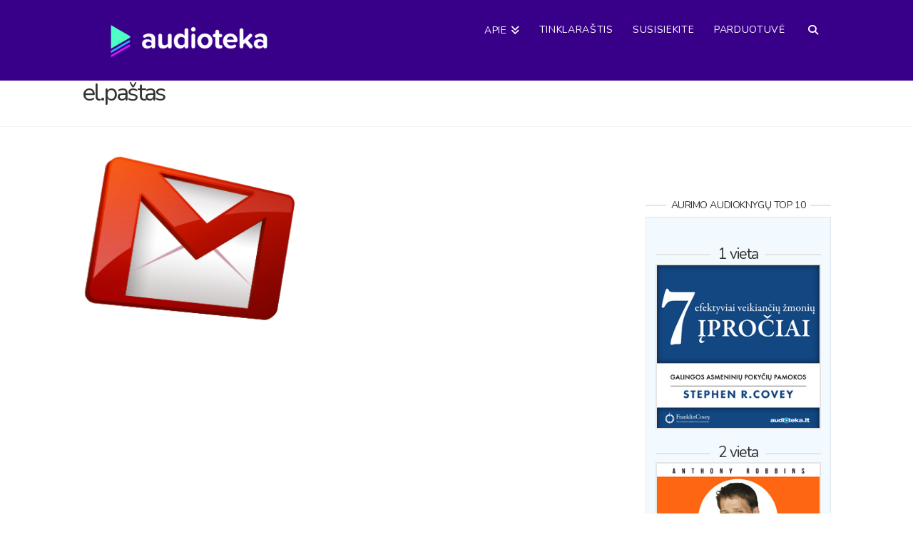

--- FILE ---
content_type: text/css
request_url: https://www.audioknygos.lt/wp-content/plugins/convertplug/modules/modal/assets/demos/flat_discount/flat_discount.min.css?ver=3.6.2
body_size: 673
content:
.cp-flat-discount{text-align:center;background-color:inherit;padding:15px}.cp-flat-discount .cp-modal-body-inner{padding:20px;width:100%;height:100%;display:block;overflow:hidden}.cp-flat-discount .cp_responsive.cp_font{line-height:normal}.cp-flat-discount .cp-title-container{margin:0;color:#ccc}.cp-flat-discount .cp-modal-content,.cp-flat-discount-container .cp-modal-content{border-style:none!important;border-radius:0!important}.cp-flat-discount .cp-title{color:#333;font-size:50px;font-weight:600;line-height:normal;font-family:Montserrat,sans-serif;margin:0}.cp-flat-discount .cp-modal-body{text-align:center;background-color:inherit}.cp-flat-discount .cp-description{color:#2c3e50;font-size:22px;line-height:1.35;font-weight:500;margin:0 0;font-family:Montserrat,sans-serif}.cp-flat-discount-container .cp-overlay-close span{font-family:inherit}.cp-flat-discount .cp-name{padding:10px 25px;font-size:15px;line-height:1.45;font-family:Roboto,sans-serif}.cp-flat-discount .cp-text-container{display:inline-block}.cp-flat-discount .btn-subscribe,.cp-flat-discount .btn-subscribe:active,.cp-flat-discount .btn-subscribe:focus,.cp-flat-discount .btn-subscribe:hover{border:none;line-height:1.35;box-shadow:none}.cp-flat-discount .cp-modal{width:100%}.cp-flat-discount .cp_button_div{padding:10px}.cp-flat-discount .cp-modal-window-size .cp-modal-content{position:relative;height:100%;width:100%}.cp-flat-discount .cp-modal-window-size .cp-modal-body{top:50%;display:block;height:auto;background-color:inherit;-webkit-transform:translateY(-50%);-moz-transform:translateY(-50%);-ms-transform:translateY(-50%);-o-transform:translateY(-50%);transform:translateY(-50%)}.cp-flat-discount .cp-row{padding:5px;margin:0}.cp-modal .cp-flat-discount .cp-submit{font-family:Neuton,sans-serif;font-size:18px;line-height:normal}.cp-flat-discount .cp-email-form{padding-left:0}.cp-flat-discount .cp-form-email.cp-with-name{padding-right:0}.cp-flat-discount .cp-form-email{padding-left:0}.cp-flat-discount input{padding:10px 25px;font-size:15px;line-height:1.45}.cp-flat-discount .cp-info-container{margin-bottom:5px;color:#444;font-family:Roboto,sans-serif;padding:10px 0 0}.cp-flat-discount .cp-form-container .cp-row{padding:0}.cp-flat-discount .form-main{padding:0;margin:0}

--- FILE ---
content_type: application/javascript
request_url: https://tag.getdrip.com/6115215.js
body_size: 2534
content:
/* 1c27e6933597fec9fcac4d744c6840d58897adf1 / 2026-01-19 18:27:18 +0000 */

if (window._dcfg && window._dcfg.account_uid) {
  console.error(`Double Drip script detected. Account '6115215' is overwriting account '${window._dcfg.account_uid}'.`);
}

var _dcq = _dcq || [];
var _dcs = _dcs || {};
_dcs.account = '6115215';
window._dcfg = {"account_id":95193,"account_uid":6115215,"success":true,"env":"production","url":"audioknygos.lt","domain":"audioknygos.lt","enable_third_party_cookies":false,"eu_consent_check_timezone":true,"pond_id":"drip-production","campaigns":[{"id":200127,"public_id":752290794},{"id":500418,"public_id":300524238},{"id":501438,"public_id":937705925},{"id":495119,"public_id":142712388},{"id":342683,"public_id":475033889},{"id":274812,"public_id":531332836},{"id":293844,"public_id":24427756},{"id":342668,"public_id":824750210},{"id":458036,"public_id":977244449},{"id":448509,"public_id":960520681},{"id":489037,"public_id":404997300},{"id":342666,"public_id":709325778},{"id":348858,"public_id":420758339},{"id":448534,"public_id":281212372},{"id":293875,"public_id":864799330},{"id":358199,"public_id":589350706},{"id":448435,"public_id":903909290},{"id":448507,"public_id":216892613},{"id":342662,"public_id":153719148},{"id":290712,"public_id":815209247},{"id":200076,"public_id":100778297},{"id":292501,"public_id":748501899},{"id":381305,"public_id":729958009},{"id":382761,"public_id":771731053},{"id":393445,"public_id":263912314},{"id":299148,"public_id":256709164},{"id":448508,"public_id":129028697},{"id":495489,"public_id":192056583},{"id":239374,"public_id":128409328},{"id":307306,"public_id":243713642},{"id":250753,"public_id":458200089},{"id":448433,"public_id":397648720},{"id":294934,"public_id":804755660},{"id":398306,"public_id":619507372},{"id":457362,"public_id":259397226},{"id":310375,"public_id":21076847},{"id":342667,"public_id":2957081},{"id":235159,"public_id":542971574},{"id":286453,"public_id":533234527},{"id":495320,"public_id":59316232},{"id":380262,"public_id":860952378},{"id":355654,"public_id":284597667},{"id":480142,"public_id":853152860},{"id":193711,"public_id":508300064},{"id":349797,"public_id":151942998},{"id":356149,"public_id":919012347}],"forms":[{"account_id":95193,"blacklisted_urls":"","button_text":"Registruotis","description":"Įvesk savo vardą ir el. pa\u0026scaron;to adresą \u0026ndash; ir prisijunk prie \u0026bdquo;15 audioknygų i\u0026scaron;\u0026scaron;ūkio\u0026ldquo; grupės. Kaip viskas vyks toliau \u0026ndash; visa informacija bus tavo el. pa\u0026scaron;to dėžutėje už minutėlės.","headline":"15-kos AUDIOKNYGŲ IŠŠŪKIS","hide_on_mobile":false,"id":170407,"is_blacklist_enabled":false,"is_whitelist_enabled":false,"is_widget_enabled":false,"public_id":228806668,"teaser":null,"submit_text":"Registruojam...","whitelisted_urls":"","blacklist":[],"whitelist":[]},{"account_id":95193,"blacklisted_urls":"","button_text":"Registruotis","description":"Klubo misija \u0026ndash; padėti vienas kitam augti dar greičiau, dalinantis naudingais įrankiais, strategijomis, audioknygų rekomendacijomis, ir savo sėkmės istorijomis įkvėpti kitus klubo narius.\u003cbr /\u003e\n\u003cbr /\u003e\n\u003cstrong\u003eNori prisijungti? Užsiregistruok į Audioteka.lt tobulėjimo audioknygų klubą:\u003c/strong\u003e","headline":"Audioteka.lt tobulėjimo audioknygų klubo forma","hide_on_mobile":false,"id":127720,"is_blacklist_enabled":false,"is_whitelist_enabled":false,"is_widget_enabled":false,"public_id":657758014,"teaser":null,"submit_text":"Registruojam...","whitelisted_urls":"","blacklist":[],"whitelist":[]},{"account_id":95193,"blacklisted_urls":"/lt/my-shelf\n/lt/my-shelf/**\n/lt/audiobook/prezidentas**","button_text":"TĘSTI \u003e\u003e","description":"Įvesk savo el. pa\u0026scaron;to adresą ir jau už minutės el. pa\u0026scaron;tu gausi nuolaidos kodą savo pirmajai audioknygai:","headline":"Gauk 15% nuolaidą pirmajai audioknygai","hide_on_mobile":false,"id":144202,"is_blacklist_enabled":true,"is_whitelist_enabled":true,"is_widget_enabled":false,"public_id":627596147,"teaser":null,"submit_text":"Siunčiame...","whitelisted_urls":"/lt/\n/lt/cart\n/lt/audiobook/*\n/lt/audiobooks/**","blacklist":["/lt/my-shelf","/lt/my-shelf/**","/lt/audiobook/prezidentas**"],"whitelist":["/lt/","/lt/cart","/lt/audiobook/*","/lt/audiobooks/**"]},{"account_id":95193,"blacklisted_urls":"","button_text":"Tęsti \u003e\u003e","description":"","headline":"Nemokamos audioknygos anglų kalba","hide_on_mobile":false,"id":109215,"is_blacklist_enabled":false,"is_whitelist_enabled":false,"is_widget_enabled":false,"public_id":300529037,"teaser":null,"submit_text":"Siunčiami duomenys...","whitelisted_urls":"","blacklist":[],"whitelist":[]},{"account_id":95193,"blacklisted_urls":"","button_text":"REGISTRUOTIS","description":"","headline":"Registracija į webinarą","hide_on_mobile":false,"id":111093,"is_blacklist_enabled":false,"is_whitelist_enabled":false,"is_widget_enabled":false,"public_id":541325366,"teaser":null,"submit_text":"Duomenys siunčiami...","whitelisted_urls":"","blacklist":[],"whitelist":[]},{"account_id":95193,"blacklisted_urls":"","button_text":"Registruotis","description":"\u003cstrong\u003eTema:\u003c/strong\u003e \u0026bdquo;Užsidirbk papildomai rekomenduodamas audioknygas savo draugams, pažįstamiems ir nepažįstamiems\u0026ldquo;\u003cbr /\u003e\n\u003cbr /\u003e\n\u003cstrong\u003eData:\u003c/strong\u003e 2018 gegužės 22 d., antradienis\u003cbr /\u003e\n\u003cstrong\u003eLaikas:\u003c/strong\u003e 20:00 Lietuvos laiku","headline":"Nemokamas webinaras apie Audioteka partnerystės programą","hide_on_mobile":false,"id":123565,"is_blacklist_enabled":false,"is_whitelist_enabled":false,"is_widget_enabled":false,"public_id":582625416,"teaser":null,"submit_text":"Siunčiama...","whitelisted_urls":"","blacklist":[],"whitelist":[]},{"account_id":95193,"blacklisted_urls":"","button_text":"Sign Up","description":"","headline":"78 audioknygos","hide_on_mobile":false,"id":129435,"is_blacklist_enabled":false,"is_whitelist_enabled":false,"is_widget_enabled":false,"public_id":347479131,"teaser":null,"submit_text":"Submitting...","whitelisted_urls":"","blacklist":[],"whitelist":[]},{"account_id":95193,"blacklisted_urls":"","button_text":"Atsisiųsti","description":"Įvesk savo el. pa\u0026scaron;to adresą ir registruokis į 10 dienų kursą el. pa\u0026scaron;tu, paruo\u0026scaron;tą pagal Chris Voss audioknygą \u0026bdquo;Jokių kompromisų\u0026ldquo;.","headline":"Emocinio intelekto galia derybose. ","hide_on_mobile":false,"id":164147,"is_blacklist_enabled":false,"is_whitelist_enabled":false,"is_widget_enabled":false,"public_id":610415608,"teaser":null,"submit_text":"Siunčiama...","whitelisted_urls":"","blacklist":[],"whitelist":[]},{"account_id":95193,"blacklisted_urls":"https://audioteka.com/**","button_text":"PRENUMERUOTI","description":"Įvesk el. pa\u0026scaron;to adresą ir gauk dovanų Audioteka \u0026Scaron;ortą \u0026bdquo;Verslo mitas\u0026ldquo;. O taip pat \u0026ndash; naujausius podkasto \u0026bdquo;Žmogi\u0026scaron;kieji i\u0026scaron;\u0026scaron;ūkiai\u0026ldquo; epizodus.","headline":"Naujausi epizodai (ir maža dovanėlė) el. paštu:","hide_on_mobile":false,"id":163575,"is_blacklist_enabled":true,"is_whitelist_enabled":false,"is_widget_enabled":true,"public_id":151944723,"teaser":null,"submit_text":"Prenumeruojam...","whitelisted_urls":"https://www.zmogiskieji.lt/**","blacklist":["https://audioteka.com/**"],"whitelist":["https://www.zmogiskieji.lt/**"]},{"account_id":95193,"blacklisted_urls":"","button_text":"Prenumeruoti","description":"\u003cbr /\u003e\n\u003cstrong\u003eĮveskite savo duomenis\u0026nbsp;\u003c/strong\u003e","headline":"Form #16","hide_on_mobile":false,"id":192310,"is_blacklist_enabled":false,"is_whitelist_enabled":false,"is_widget_enabled":false,"public_id":144048444,"teaser":null,"submit_text":"Siunčiama...","whitelisted_urls":"","blacklist":[],"whitelist":[]}],"goals":[{"id":8801,"public_id":984239782,"url":"http://www.audioknygos.lt/sp-p-1-aciu/*"}],"url_triggers":[],"product_triggers":[{"trigger_type":"viewed_product"}],"enable_session_tracking":false};

  (function() {
    var dc = document.createElement('script');
    dc.type = 'text/javascript'; dc.async = true;
    dc.src = '//tag.getdrip.com/client.js';
    var s = document.getElementsByTagName('script')[0];
    s.parentNode.insertBefore(dc, s);
  })();



--- FILE ---
content_type: text/javascript; charset=utf-8
request_url: https://api.getdrip.com/client/track?url=https%3A%2F%2Fwww.audioknygos.lt%2Fprenumerata-el-pastu%2Femail-2%2F&visitor_uuid=00e0cd0e1c5d4250933da065552aded2&_action=Visited%20a%20page&source=drip&drip_account_id=7214174&callback=Drip_227427321
body_size: -167
content:
Drip_227427321({ success: true, visitor_uuid: "00e0cd0e1c5d4250933da065552aded2", anonymous: true });

--- FILE ---
content_type: text/javascript; charset=utf-8
request_url: https://api.getdrip.com/client/events/visit?drip_account_id=7214174&referrer=&url=https%3A%2F%2Fwww.audioknygos.lt%2Fprenumerata-el-pastu%2Femail-2%2F&domain=www.audioknygos.lt&time_zone=UTC&enable_third_party_cookies=t&callback=Drip_953103729
body_size: 97
content:
Drip_953103729({ success: true, visitor_uuid: "00e0cd0e1c5d4250933da065552aded2" });